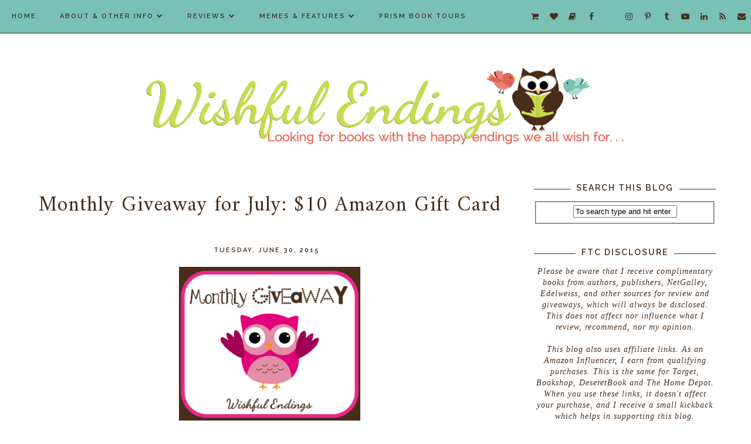

--- FILE ---
content_type: text/html; charset=UTF-8
request_url: https://www.wishfulendings.com/b/stats?style=BLACK_TRANSPARENT&timeRange=ALL_TIME&token=APq4FmAKNAELjg3BbGcZ2jcVparDS8I1eTQnMCISZxTwH2xwKO1gKlEzQGOy3fL4eIn4Nx78tD0GKXqQGVSOnPIYxUrKUrYhSQ
body_size: 49
content:
{"total":6617608,"sparklineOptions":{"backgroundColor":{"fillOpacity":0.1,"fill":"#000000"},"series":[{"areaOpacity":0.3,"color":"#202020"}]},"sparklineData":[[0,24],[1,25],[2,27],[3,42],[4,54],[5,47],[6,48],[7,42],[8,36],[9,30],[10,41],[11,34],[12,31],[13,50],[14,33],[15,20],[16,26],[17,22],[18,34],[19,45],[20,64],[21,57],[22,49],[23,58],[24,100],[25,32],[26,30],[27,32],[28,25],[29,1]],"nextTickMs":56250}

--- FILE ---
content_type: text/html; charset=utf-8
request_url: https://www.google.com/recaptcha/api2/aframe
body_size: 266
content:
<!DOCTYPE HTML><html><head><meta http-equiv="content-type" content="text/html; charset=UTF-8"></head><body><script nonce="FUEgcMoyQSwGa6dWKGovcw">/** Anti-fraud and anti-abuse applications only. See google.com/recaptcha */ try{var clients={'sodar':'https://pagead2.googlesyndication.com/pagead/sodar?'};window.addEventListener("message",function(a){try{if(a.source===window.parent){var b=JSON.parse(a.data);var c=clients[b['id']];if(c){var d=document.createElement('img');d.src=c+b['params']+'&rc='+(localStorage.getItem("rc::a")?sessionStorage.getItem("rc::b"):"");window.document.body.appendChild(d);sessionStorage.setItem("rc::e",parseInt(sessionStorage.getItem("rc::e")||0)+1);localStorage.setItem("rc::h",'1769906189455');}}}catch(b){}});window.parent.postMessage("_grecaptcha_ready", "*");}catch(b){}</script></body></html>

--- FILE ---
content_type: application/javascript; charset=UTF-8
request_url: https://tressaswishfulendings.disqus.com/count-data.js?2=https%3A%2F%2Fwww.wishfulendings.com%2F2015%2F06%2Fblog-tour-review-giveaway-cupcakery-by.html&2=https%3A%2F%2Fwww.wishfulendings.com%2F2015%2F06%2Fblog-tour-review-giveaway-sheiks-ruby.html&2=https%3A%2F%2Fwww.wishfulendings.com%2F2015%2F06%2Fblog-tour-review-love-arrives-in-pieces.html&2=https%3A%2F%2Fwww.wishfulendings.com%2F2015%2F06%2Fblog-tour-review-six-by-mark-alpert.html&2=https%3A%2F%2Fwww.wishfulendings.com%2F2015%2F06%2Fblog-tour-review-summers-list-by-anita.html&2=https%3A%2F%2Fwww.wishfulendings.com%2F2015%2F06%2Fcover-chapter-reveal-into-dark-by.html&2=https%3A%2F%2Fwww.wishfulendings.com%2F2015%2F06%2Fmonthly-giveaway-for-july-10-amazon.html&2=https%3A%2F%2Fwww.wishfulendings.com%2F2015%2F06%2Fnew-ebook-deals-site-giveaway-for.html&2=https%3A%2F%2Fwww.wishfulendings.com%2F2015%2F06%2Freview-keys-of-watchmen-by-kathleen-c.html&2=https%3A%2F%2Fwww.wishfulendings.com%2F2015%2F06%2Fseries-review-giveaway-everstone.html
body_size: 1289
content:
var DISQUSWIDGETS;

if (typeof DISQUSWIDGETS != 'undefined') {
    DISQUSWIDGETS.displayCount({"text":{"and":"and","comments":{"zero":"0 Comments","multiple":"{num} Comments","one":"1 Comment"}},"counts":[{"id":"https:\/\/www.wishfulendings.com\/2015\/06\/review-keys-of-watchmen-by-kathleen-c.html","comments":0},{"id":"https:\/\/www.wishfulendings.com\/2015\/06\/blog-tour-review-giveaway-cupcakery-by.html","comments":15},{"id":"https:\/\/www.wishfulendings.com\/2015\/06\/blog-tour-review-six-by-mark-alpert.html","comments":0},{"id":"https:\/\/www.wishfulendings.com\/2015\/06\/blog-tour-review-summers-list-by-anita.html","comments":0},{"id":"https:\/\/www.wishfulendings.com\/2015\/06\/cover-chapter-reveal-into-dark-by.html","comments":1},{"id":"https:\/\/www.wishfulendings.com\/2015\/06\/blog-tour-review-giveaway-sheiks-ruby.html","comments":0},{"id":"https:\/\/www.wishfulendings.com\/2015\/06\/blog-tour-review-love-arrives-in-pieces.html","comments":1},{"id":"https:\/\/www.wishfulendings.com\/2015\/06\/new-ebook-deals-site-giveaway-for.html","comments":2},{"id":"https:\/\/www.wishfulendings.com\/2015\/06\/series-review-giveaway-everstone.html","comments":33},{"id":"https:\/\/www.wishfulendings.com\/2015\/06\/monthly-giveaway-for-july-10-amazon.html","comments":8}]});
}

--- FILE ---
content_type: application/javascript; charset=UTF-8
request_url: https://tressaswishfulendings.disqus.com/count-data.js?2=https%3A%2F%2Fwww.wishfulendings.com%2F2015%2F06%2Fteaser-tuesdays-silver-in-blood-read.html&2=https%3A%2F%2Fwww.wishfulendings.com%2F2015%2F06%2Fwaiting-on-wednesday-drift-dagger-by.html&2=https%3A%2F%2Fwww.wishfulendings.com%2F2015%2F06%2Fwaiting-on-wednesday-hunter-by-mercedes.html&2=https%3A%2F%2Fwww.wishfulendings.com%2F2015%2F06%2Fweekly-update-121.html
body_size: 629
content:
var DISQUSWIDGETS;

if (typeof DISQUSWIDGETS != 'undefined') {
    DISQUSWIDGETS.displayCount({"text":{"and":"and","comments":{"zero":"0 Comments","multiple":"{num} Comments","one":"1 Comment"}},"counts":[{"id":"https:\/\/www.wishfulendings.com\/2015\/06\/teaser-tuesdays-silver-in-blood-read.html","comments":9},{"id":"https:\/\/www.wishfulendings.com\/2015\/06\/weekly-update-121.html","comments":28},{"id":"https:\/\/www.wishfulendings.com\/2015\/06\/waiting-on-wednesday-drift-dagger-by.html","comments":13},{"id":"https:\/\/www.wishfulendings.com\/2015\/06\/waiting-on-wednesday-hunter-by-mercedes.html","comments":11}]});
}